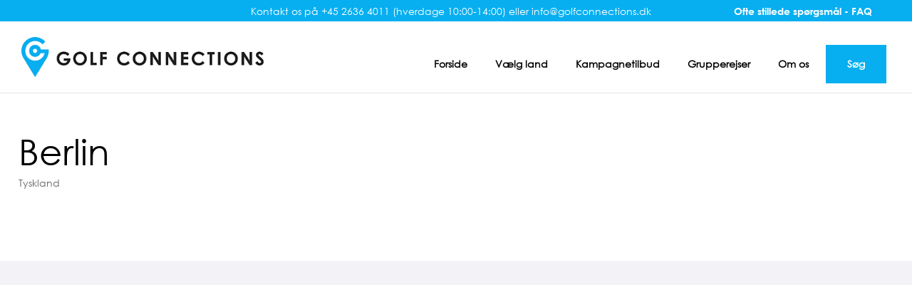

--- FILE ---
content_type: text/javascript; charset=UTF-8
request_url: https://www.golfconnections.dk/wp-content/cache/min/1/wp-content/themes/Divi-child-theme/es6/mapPopups.js?ver=1768249795
body_size: 949
content:
(function($){$=window.jQuery||window.$;$(document).on('ready',()=>{$('body').on('click','.maps-btn',()=>{console.log(111);if($('.map-popup').hasClass('hidden')){let destinations=window.destinations;initMap(destinations);setTimeout(()=>{$('.map-popup').removeClass('hidden')},500)}});$('body').on('click','a.single-dest-map',(e)=>{e.preventDefault();e.stopPropagation();let pid=$(e.currentTarget).data('pid');let destinations=[];if(window.singleDestination){destinations=window.singleDestination}else if(window.destinations&&pid){let ds=window.destinations;for(let i=0;i<ds.length;i++){if(ds[i].id==pid){destinations.push(ds[i])}}}else{let dest={id:parseInt($(e.currentTarget).data('pid'),10),title:$(e.currentTarget).data('title'),link:$(e.currentTarget).data('link'),pos:{address:$(e.currentTarget).data('addr'),lat:$(e.currentTarget).data('lat'),lng:$(e.currentTarget).data('lng')},living:$(e.currentTarget).data('living')};destinations.push(dest)}
initMap(destinations);setTimeout(()=>{$('.map-popup').removeClass('hidden')},500)});$('body').on('click','.close-map-btn',()=>{if(!$('.map-popup').hasClass('hidden')){$('.map-popup').addClass('hidden')}});let width=window.innerWidth;$(window).on('resize',function(){setTimeout(function(){width=window.innerWidth},1000)});function latlngToPoint(map,latLng){let topRight=map.getProjection().fromLatLngToPoint(map.getBounds().getNorthEast());let bottomLeft=map.getProjection().fromLatLngToPoint(map.getBounds().getSouthWest());let scale=Math.pow(2,map.getZoom());let worldPoint=map.getProjection().fromLatLngToPoint(latLng);let point=new google.maps.Point((worldPoint.x-bottomLeft.x)*scale,(worldPoint.y-topRight.y)*scale);return point}
function initMap(destinations){if(!destinations){return!1}
let map;let defaultCoord={lat:"55.739413199999994",lng:"12.493708499999999"};let length=destinations.length;let marker;let shown=[];let iconBase=sitevars.folder+'/images/';let iconFile='';map=new google.maps.Map(document.getElementById('country-map'),{center:{lat:55.963398,lng:10.046297},zoom:12,mapTypeId:'roadmap'});let bounds=new google.maps.LatLngBounds();setTimeout(()=>{for(let i=0;i<length;i++){let d=destinations[i];let icon;let bgColor;if(d.pos.address===""){continue}else{shown.push(d)}
if(d.living.indexOf('Bo på golfbanen')!==-1){icon=iconBase+'SymbolBlue.png';bgColor='blue'}
if(d.living.indexOf('Hotel')!==-1){icon=iconBase+'SymbolRed.png';bgColor='red'}
if(d.living.indexOf('Golfklub')!==-1){icon=iconBase+'SymbolGreen.png';bgColor='green'}
let latLng=new google.maps.LatLng(parseFloat(d.pos.lat),parseFloat(d.pos.lng));marker=new google.maps.Marker({position:latLng,title:d.title,icon:icon,link:d.link,bg:bgColor,map:map});google.maps.event.addListener(marker,'click',function(){window.open(this.link,'_blank')});google.maps.event.addListener(marker,'mouseover',function(){let point=latlngToPoint(map,this.position);let y=Math.floor(point.y)-50;let x=Math.floor(point.x)+25;let hoverContent=`<div class="gc-marker-info ${this.bg}" style="top: ${y}px; left: ${x}px;"><p>${this.title}</p></div>`;$('#country-map').append(hoverContent)});google.maps.event.addListener(marker,'mouseout',function(){let overlays=$('#country-map').find('.gc-marker-info');$(overlays).each(function(index,element){$(element).remove()})});bounds.extend(latLng)}
if(shown.length>1){map.fitBounds(bounds,0);if(width>767){var country=$('#country-map').data('country');console.log(country);if(country=='tyrkiet'){map.setZoom(map.zoom-1)}
if(country=='frankrig'){map.setZoom(map.zoom-2)}
map.setZoom(map.zoom);if(country=='irland'){map.setZoom(map.zoom-2)}}else{map.setZoom(map.zoom)}}else{map.setCenter(bounds.getCenter());map.setZoom(8)}
return!0},100)}})})(jQuery)

--- FILE ---
content_type: text/plain
request_url: https://www.google-analytics.com/j/collect?v=1&_v=j102&a=1421615396&t=pageview&_s=1&dl=https%3A%2F%2Fwww.golfconnections.dk%2Farea%2Fberlin%2F&ul=en-us%40posix&dt=Berlin%20-%20Golf%20Connections%20%7C%20Golfrejser&sr=1280x720&vp=1280x720&_u=YADAAEABAAAAACAAI~&jid=827774057&gjid=863938989&cid=448441334.1768974632&tid=UA-19868385-4&_gid=1542440019.1768974633&_r=1&_slc=1&gtm=45He61g1n81MDXLKFKza200&gcd=13l3l3l3l1l1&dma=0&tag_exp=103116026~103200004~104527906~104528501~104684208~104684211~105391253~115938465~115938469~116682875~117025848~117041588&z=2085967300
body_size: -572
content:
2,cG-YFSXE53YW6